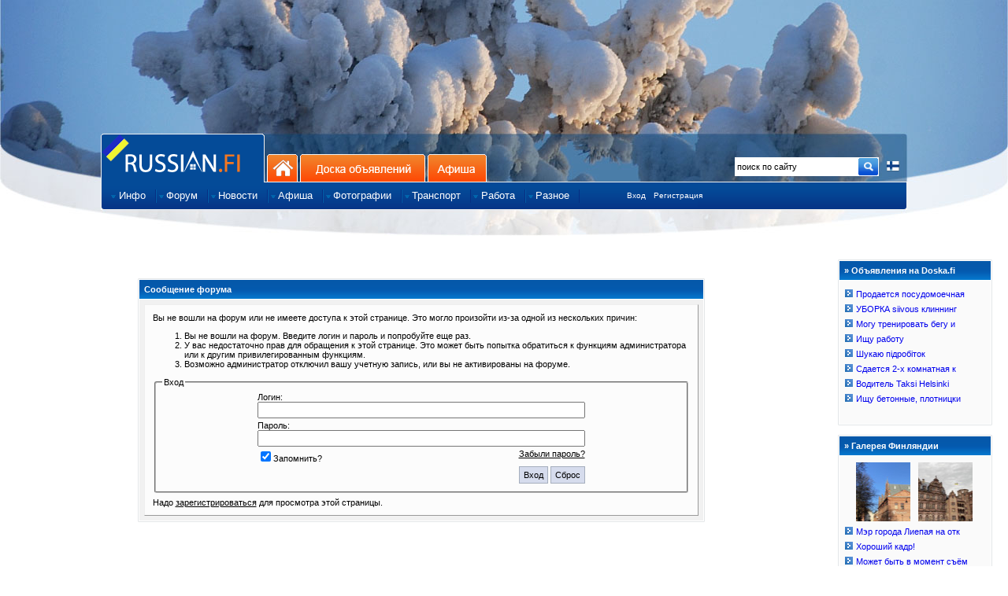

--- FILE ---
content_type: text/html; charset=windows-1251
request_url: http://www.russian.fi/forum/printthread.php?s=59000c57819e3bb8623da50400f6030d&t=85613&page=35&pp=100
body_size: 6375
content:
<!DOCTYPE html PUBLIC "-//W3C//DTD XHTML 1.0 Strict//EN" "http://www.w3.org/TR/xhtml1/DTD/xhtml1-strict.dtd">
<html dir="ltr" lang="ru">
<head>
	<title>Финляндия по-русски</title>
    <meta http-equiv="Content-Type" content="text/html; charset=windows-1251" />
    <meta name="Description" content="Вся информация о Финляндии на русском языке, отдых и жизнь в Финляндии, фотографии Финляндии, карта, доска объявлений, общение" />
    <meta name="Keywords" content="финляндия по-русски, Суоми, работа в Финляндии, русскоязычным, переезд в Финляндию, учеба в Финляндии, мой финский город, русские новости финляндии, жизнь в Финляндии, Лапландия, Suomi.Ru, Suomi, информация о событиях в финляндии" />
    <meta name="Author" content="Suomitech Oy" />
    <meta name='yandex-verification' content='6df034f9fd8e76ac' />
    <meta content="no-cache" http-equiv="pragma" />
    <meta content="no-cache" http-equiv="no-cache" />
    <meta content="-1" http-equiv="expires" />
    <meta content="no-cache" http-equiv="cache-control" />
    <meta property="og:image"
        content="https://www.russian.fi/forum/images/russianfi/rufi_fb.gif" />
    <meta property="fb:admins" content="763994469" />
    <link rel="shortcut icon" href="/favicon.ico" />
    <link href="/include/css/mar10_design.css?v=2" rel="stylesheet" type="text/css" />
    <link href="/include/css/custom-theme/jquery-ui-1.7.2.custom.css" rel="stylesheet" type="text/css" />
    <link href="/include/js/fancybox/jquery.fancybox-1.3.4.css" rel="stylesheet" type="text/css" />

    <style type="text/css">
	body {background:#ffffff url('https://www.doska.fi/headers/shapkisnega3.jpg') no-repeat top center;}
    </style>
<link rel="stylesheet" type="text/css" href="clientscript/vbulletin_css/style-d899ff54-00031.css" />

        <script type="text/javascript" src="/include/js/jquery-1.4.1.min.js"></script>

    <script type="text/javascript" src="/include/js/ns0.js"></script>
    <script type="text/javascript" src="/include/js/portal.js?v=4"></script>
    <script type="text/javascript" src="/include/js/translit.js" charset="windows-1251"></script>
    <script type="text/javascript" src="/include/js/jquery-ui-1.7.2.custom.min.js"></script>
    <script type="text/javascript" src="/include/js/fancybox/jquery.fancybox-1.3.4.pack.js"></script>
</head>

<body>

<div id="virtual_body">

<div id="container">

<div id="wrapper1">
        <div id="masthead">

<!--
<div id="centered_left"></div>


<div id="centered_right"></div>
-->

<div id="centered2" class="">
<!--
    <div style="height: 60px; width: 468px; background-color: #f1f1f1; float: left;">
        <iframe frameborder=0 align=center scrolling=no frameborder=no framespacing=0 border=0 borderwidth=0 scrolling=no resize=no width=468 height=60 src="/include/banners.php?cat=2"></iframe>
    </div>
    <div style="height: 60px; width: 468px; background-color: #f1f1f1; float: right; margin:0; ">
        <iframe frameborder=0 align=center scrolling=no frameborder=no framespacing=0 border=0 borderwidth=0 scrolling=no resize=no width=468 height=60 src="/include/banners.php?cat=5"></iframe>
    </div>
-->
</div>

            <div id="reklama"></div>
                <div id="branding">

		    <a href="/about.php?lang=2"><img src="/images/russianfi/finland_flag16x16.png" style="float:right;margin-top:40px;margin-right:10px;border:0; width: 16px; height: 16px" title="Tietoa sivustosta suomeksi" /></a>

                    <ul id="tabs_first">
                	<li id="home" class="active"><a href="https://www.russian.fi" title="на главную: Финляндия по-русски">Главная страница сайта</a></li>
                        <li id="smb"><a href="https://www.russian.fi" name="SR1A" class="omniture-link" title="на главную: Финляндия по-русски">На главную</a></li>
                        <li id="web"><a href="https://www.doska.fi" name="SR1B" class="omniture-link" title="Доска объявлений Финляндии">Доска объявлений</a></li>
			<li id="edu"><a href="https://www.afisha.fi" name="SR1D" title="Афиша событий Финляндии" class="omniture-link">Афиша</a></li>
                    </ul>
                    <div id="sitesearch">
                        <form method="post" action="/forum/search.php" name="site-search">
                    	    <input type="hidden" name="do" value="process">
                    	    <input type="hidden" name="titleonly" value="0">
                    	    <input type="hidden" name="starteronly" value="0">
                    	    <input type="hidden" name="exactname" value="1">
                    	    <input type="hidden" name="replyless" value="0">
                    	    <input type="hidden" name="replylimit" value="0">
                    	    <input type="hidden" name="searchdate" value="0">
                    	    <input type="hidden" name="beforeafter" value="after">
                    	    <input type="hidden" name="sortby" value="lastpost">
                    	    <input type="hidden" name="order" value="descending">
                    	    <input type="hidden" name="showposts" value="0">
                    	    <input type="hidden" name="childforums" value="1">
                    	    <input type="hidden" name="saveprefs" value="1">
                            <input id="poiskfi" name="query" class="poisk" value="поиск по сайту" type="text" onfocus="if (this.value == 'поиск по сайту') this.value = '';"/>
                            <input alt="Go!" name="getit" src="/images/russianfi/btn-site-search-detached.gif" type="image" width="25" height="25" style="margin-top: 0px;" border="0" />
                        </form>
                    </div>

                    <ul id="nav1">
                    	    <li class="navItem first">
                    		<a href="/info" name="SR5Z" class="omniture-link"><span>Инфо</span></a>
                    		<ul style="display: none;" class="subnav">
                        	    <li class="first"><a href="/info/cat/informaciya-i-istorija" name="SR5Z" class="omniture-link">Информация и история</a></li>
                    		    <li><a href="/info/cat/otdyh-i-turizm" name="SR5Z" class="omniture-link">Туризм и oтдых</a></li>
                    		    <li><a href="/info/cat/obrazovanie" name="SR5Z" class="omniture-link">Учеба в Финляндии</a></li>
                    		    <li><a href="/info/cat/rabota" name="SR5Z" class="omniture-link">Работа в Финляндии</a></li>
                    		    <li><a href="/info/cat/moving" name="SR5Z" class="omniture-link">Переезд в Финляндию</a></li>
                    		    <li><a href="/info/cat/finansy" name="SR5Z" class="omniture-link">Деньги и бизнес</a></li>
                    		    <li><a href="/info/cat/nedvizhimost" name="SR5Z" class="omniture-link">Недвижимость</a></li>
                        	    <li><a href="/info/cat/goroda-finlyandii" name="SR5Z" class="omniture-link">Города Финляндии</a></li>
                        	    <li><a href="/info/cat/tvorchestvo_i_yumor" name="SR5Z" class="omniture-link">Творчество и юмор</a></li>
                    		    <li><a href="/info/cat/religiya" name="SR5Z" class="omniture-link">Религия</a></li>
                    		    <li><a href="/info/cat/fotoreportazhi" name="SR5Z" class="omniture-link">Фоторепортажи</a></li>
                    		    <li><a href="/info/cat/ugolok_yurista" name="SR5Z" class="omniture-link">Уголок юриста</a></li>
                    		    <li class="cap"><a href="/info/cat/prava_detej" name="SR5Z" class="omniture-link">Права детей и их защита</a></li>
                    		</ul>
                	    </li>

                    	    <li class="navItem">
                        	<a href="/forum" name="SR5BI" class="omniture-link"><span>Форум</span></a>
                                <ul style="display: none;" class="subnav">
                                    <li class="first"><a href="/forum.php" name="SR5I" class="omniture-link">Последние 50 обсуждений</a></li>
                                    <li><a href="/forum/newthread_forums.php" name="SR5I" class="omniture-link">Создать новую тему</a></li>
                                    <li><a href="/forum/forumdisplay.php?f=1" name="SR5I" class="omniture-link">Все разделы форума</a></li>
                                    <li><a href="/forum/memberlist.php" name="SR5I" class="omniture-link">Участники форума</a></li>
<!--                                    <li><a href="/stats" name="SR5I" class="omniture-link">Статистика форума</a></li> -->
                                    <li><a href="http://ap.rus.fi/?uid=0" name="SR5I" class="omniture-link">Автопросмотр сообщений</a></li>
                                    <li class="cap"><a href="https://market.android.com/details?id=com.adam.russian_fi_top50" name="SR5I" class="omniture-link">Android Клиент для форума Russian.fi</a></li>
                                </ul>
                            </li>

                            <li class="navItem">
                                <a href="/news" name="SR5H" class="omniture-link"><span>Новости</span></a>
                        	<ul style="display: none;" class="subnav">
                                    <li class="first cap"><a href="/news" name="SR5H" class="omniture-link">Новости Финляндии</a></li>
                                </ul>
                            </li>

                            <li class="navItem">
                                <a href="http://www.afisha.fi" name="SR5G" class="omniture-link"><span>Афиша</span></a>

                                <ul style="display: none;" class="subnav">
                                    <li class="first"><a href="http://www.afisha.fi/" name="SR5D" class="omniture-link">События в ближайшее время</a></li>
                                    <li><a href="http://www.afisha.fi/new" name="SR5D" class="omniture-link">Добавление события</a></li>
                                    <li class="cap"><a href="http://www.afisha.fi/commerce" name="SR5D" class="omniture-link">Размещение рекламы</a></li>
                                </ul>
                            </li>

                            <li class="navItem">
                                <a href="/fotki" name="SR5D" class="omniture-link"><span>Фотографии</span></a>
                                
                                <ul style="display: none;" class="subnav">
                                    <li class="first"><a href="/fotki/fresh/" name="SR5D" class="omniture-link">Последние добавления</a></li>
                                    <li><a href="/fotki/rating/" name="SR5D" class="omniture-link">Лучшие по рейтингу</a></li>
                                    <li><a href="/fotki/comments/" name="SR5D" class="omniture-link">Последние комментарии</a></li>
                                    <li class="cap"><a href="/webcams" name="SR5H" class="omniture-link">Веб-камеры Финляндии</a></li>
                                </ul>
                            </li>

                            <li class="navItem">
                                <a href="https://www.doska.fi/category/11" name="SR5C" class="omniture-link"><span>Транспорт</span></a>
                                <ul style="display: none;" class="subnav subnav_long">
                            	    <li class="first"><a href="https://www.doska.fi/category/11" name="SR5C" class="omniture-link">Попутчики по маршрутам</a></li>
                            	    <li class="cap"><a href="https://www.doska.fi/new/0/11" name="SR5C" class="omniture-link">Подать объявление на маршруты</a></li>
                                </ul>
                            </li>
                            

                           <li class="navItem first">
                                <a href="/jobs/" class="omniture-link"><span>Работа</span></a>
                                <ul style="display: none;" class="subnav subnav_long">
                            	    <li class="first"><a href="/jobs/" class="omniture-link">Работа в Финляндии</a></li>
                            	    <li><a href="/jobs/index.php?ac=3" class="omniture-link">Компании</a></li>
                            	    <li><a href="/jobs/index.php?ac=4" class="omniture-link">Виды работ</a></li>
                            	    <li><a href="/jobs/index.php?ac=8" class="omniture-link">Вакансии по категориям</a></li>
                                </ul>
                           </li>

                            <li class="navItem">
                                <a href="#" name="SR5E" class="omniture-link"><span>Разное</span></a>
                                
                                <ul style="display: none;" class="subnav subnav_long">
                            	    <li class="cap"><a href="https://www.russian.fi/about.php?tab=1" name="SR5E" class="omniture-link">Размещение рекламы на Russian.fi</a></li>
                                </ul>
                            </li>
                            <li style="margin-left:60px;">
                                <div style="margin-top:2px;"><a href="/login" style="font-size:10px;">Вход</a></div>
                            </li>
                            <li style="margin-left:10px;">
                                <div style="margin-top:2px;"><a href="/register" style="font-size:10px;">Регистрация</a></div>
                            </li>
                         </ul>
                </div>
    	    </div>
        </div>
    </div>
</div>

<!-- banner: moved up -->

<style>
div { border: solid 0px red;}
</style>


<div id="cont_fixed">



<script type="text/javascript">
function replyBolder (nick){
document.vbform.message.value=nick;
}

var SESSIONURL = "s=cda7d431566b6313a7685594ce5e7ca2&amp;";
var IMGDIR_MISC = "/forum/images/suomiblue/misc";
</script>

<script type="text/javascript" src="clientscript/forum_global.js"></script>
<script type="text/javascript" src="clientscript/forum_menu.js"></script>

<br>

</head>
<body>
<!-- extrabanner, modified /include/header.php for this, norm: 818x97, small 468x60 --> 



	<!-- header quick search form -->
	<div class="vbmenu_popup" id="navbar_search_menu" style="display:none">
		<table cellpadding="4" cellspacing="1" border="0">
		<tr>
			<td class="thead" align="left">Поиск на форуме</td>
		</tr>
		<tr>
			<td class="vbmenu_option" title="nohilite" align="left">
			<form action="https://www.russian.fi/forum/search.php" method="post">
				<input type="hidden" name="do" value="process" />
				<input type="hidden" name="showposts" value="0" />
				<input type="text" class="bginput" name="query" size="15" id="mp_search_top"/><input type="submit" class="button" value="Искать"/><br />
			</form>
			</td>
		</tr>
		<tr>
			<td class="vbmenu_option" align="left"><a href="https://www.russian.fi/forum/search.php?s=cda7d431566b6313a7685594ce5e7ca2&amp;" accesskey="4">Расширенный поиск</a></td>
		</tr>
		</table>
	</div>
	<!-- / header quick search form -->


		
<!-- / NAVBAR POPUP MENUS -->


<!-- content table -->

<table width="100%" cellpadding="0" cellspacing="0" border="0" style="margin-right: 10px;">
	<tr>
		<td valign="top">
<table width="100%" cellpadding="0" cellspacing="0" border="0">
<tr>
        <td style="width:100%">

<br />
<br />
<br />

<table class="tborder" cellpadding="6" cellspacing="1" border="0" width="70%" align="center">
<tr>
	<td class="tcat">Сообщение форума</td>
</tr>
<tr>
	<td class="panelsurround" align="center">
	<div class="panel">
		<div align="left">
	
				
			<script type="text/javascript" src="clientscript/forum_md5.js"></script>
			<form action="login.php" method="post" onsubmit="md5hash(vb_login_password,vb_login_md5password,vb_login_md5password_utf)">
			<input type="hidden" name="do" value="login" />
			<input type="hidden" name="forceredirect" value="1" />
			<input type="hidden" name="url" value="/forum/printthread.php?t=85613&amp;page=35&amp;pp=100" />
			<input type="hidden" name="vb_login_md5password" />
			<input type="hidden" name="vb_login_md5password_utf" />
			
	
			<input type="hidden" name="s" value="cda7d431566b6313a7685594ce5e7ca2" />
		
			<!-- permission error message - user not logged in -->
			
			
			<div class="smallfont">Вы не вошли на форум или не имеете доступа к этой странице. Это могло произойти из-за одной из нескольких причин:</div>
			
			<ol>
				<li class="smallfont">Вы не вошли на форум. Введите логин и пароль и попробуйте еще раз.</li>
				<li class="smallfont">У вас недостаточно прав для обращения к этой странице. Это может быть попытка обратиться к функциям администратора или к другим привилегированным функциям.</li>
				<li class="smallfont">Возможно администратор отключил вашу учетную запись, или вы не активированы на форуме.</li>
			</ol>
			
			<fieldset class="fieldset">
				<legend>Вход</legend>
				<table cellpadding="0" cellspacing="3" border="0" align="center">
				<tr>
					<td>Логин:<br /><input type="text" class="bginput" name="vb_login_username" size="50" accesskey="u" tabindex="1" /></td>
				</tr>
				<tr>
					<td>Пароль:<br /><input type="password" class="bginput" name="vb_login_password" size="50" accesskey="p" tabindex="1" /></td>
				</tr>
				<tr>
					<td>
						<span style="float:right"><a href="login.php?s=cda7d431566b6313a7685594ce5e7ca2&amp;do=lostpw">Забыли пароль?</a></span>
						<label for="cb_cookieuser"><input type="checkbox" name="cookieuser" value="1" id="cb_cookieuser" checked="checked" tabindex="1" />Запомнить?</label>
					</td>
				</tr>
				<tr>
					<td align="right">
						<input type="submit" class="button" value="Вход" accesskey="s" tabindex="1" />
						<input type="reset" class="button" value="Сброс" accesskey="r" tabindex="1" />
					</td>
				</tr>
				</table>
			</fieldset>
			
			<div class="smallfont">Надо  <a href="register.php?s=cda7d431566b6313a7685594ce5e7ca2&amp;do=signup">зарегистрироваться</a> для просмотра этой страницы.</div>
			</form>
			
			<!-- / permission error message - user not logged in -->
		
		
		</div>
	</div>
	<!--
	<div style="margin-top:6px">
		<input type="submit" class="button" value="Вернуться" accesskey="s" onclick="history.back(1); return false" />
	</div>
	-->
	</td>
</tr>
</table>

<br />


<!-- forum jump -->
<table cellpadding="0" cellspacing="0" border="0" align="center">
<tr>
	<td></td>
</tr>
</table>
<!-- / forum jump -->


<br />

<!-- Sidebar -->
<!-- Update -->


		</td>
	</tr>
</table>
<!-- /Update -->
		</td>
		<td style="width:180px; padding-left: 15px;" valign="top"><br><table cellpadding="0" cellspacing="0" border="0" class="tborder" width="100%" align="center">
	<tr>
		<td>
<table cellpadding="6" cellspacing="1" border="0" style="width:100%">
	<tr>
		<td class="tcat"><span class="smallfont"><strong>» <a href="http://www.doska.fi/fresh">Объявления на Doska.fi</a></strong></span></td>
	</tr>
	<tr>
		<td class="alt1" align=center valign=middle><iframe frameborder=0 align=left scrolling=no frameborder=no framespacing=0 border=0 borderwidth=0 scrolling=no resize=no width=180 height=170 src="https://www.russian.fi/include/board_latest.php"></iframe></td>
	</tr>
</table>
		</td>
	</tr>
</table>

<br />

<table cellpadding="0" cellspacing="0" border="0" class="tborder" width="100%" align="center">
	<tr>
		<td>
<table cellpadding="6" cellspacing="1" border="0" style="width:100%">
	<tr>
		<td class="tcat"><span class="smallfont"><a href="/fotki/"><strong>» Галерея Финляндии</strong></a></span></td>
	</tr>
	<tr>
		<td class="alt1" align=center valign=middle><iframe frameborder=0 align=left scrolling=no frameborder=no framespacing=0 border=0 borderwidth=0 scrolling=no resize=no width=180 height=208 src="https://www.russian.fi/include/gallery_newest.php"></iframe></td>
	</tr>
</table>
		</td>
	</tr>
</table>

<br />

<table cellpadding="0" cellspacing="0" border="0" class="tborder" width="100%" align="center">
	<tr>
		<td>
<table cellpadding="6" cellspacing="1" border="0" style="width:100%">
	<tr>
		<td class="tcat"><span class="smallfont"><strong>» <a href="https://www.doska.fi/new/1/1/">Реклама на Doska.fi</a></b></strong></td>
	</tr>
	<tr>
		<td class="alt1" align=center valign=middle><iframe frameborder=0 align=left scrolling=no framespacing=0 border=0 borderwidth=0 scrolling=no resize=no width=180 height=380 src="https://www.russian.fi/include/doska_fine.php"></iframe></td>
	</tr>
</table>
		</td>
	</tr>
</table>
<br />

<table cellpadding="0" cellspacing="0" border="0" class="tborder" width="100%" align="center">
	<tr>
		<td>
<table cellpadding="6" cellspacing="1" border="0" style="width:100%">
	<tr>
		<td class="tcat"><span class="smallfont"><a href="/reklama"><strong>» Реклама на Russian.fi</strong></a></span></td>
	</tr>
	<tr>
		<td class="alt1"><iframe frameborder=0 align=center scrolling=no frameborder=no framespacing=0 border=0 borderwidth=0 scrolling=no resize=no width=180 height=470 src="https://www.russian.fi/include/banners.php?bop=5"></iframe></td>
	</tr></table>
		</td>
	</tr>
</table>

<br />

<table cellpadding="0" cellspacing="0" border="0" class="tborder" width="100%" align="center">
	<tr>
		<td>
<table cellpadding="6" cellspacing="1" border="0" style="width:100%" width="180" height="610">
	<tr>
		<td class="alt1" align=center valign=middle>

<script type="text/javascript"><!--
google_ad_client = "pub-3623604596833930";
/* 160x600, luotu 7.2.2008 */
google_ad_slot = "0508770685";
google_ad_width = 160;
google_ad_height = 600;
//-->
</script>
<script type="text/javascript"
src="https://pagead2.googlesyndication.com/pagead/show_ads.js">
</script>

</td>
	</tr>
</table>
		</td>
	</tr>
</table>
</td>
	</tr>
</table>
<!-- /Sidebar -->



<br />
<div class="smallfont" align="center">Часовой пояс GMT +3, время: <span class="time">09:50</span>.</div>
<br />
<!--	
	<div class="smallfont" align="center">
	<img src="https://www.russian.fi/forum/cron.php?s=cda7d431566b6313a7685594ce5e7ca2&amp;&amp;rand=233186" alt="" width="1" height="1" border="0" />
	Russian.fi, 2002-2024<p>
	</div>
-->
</div>

</form>



<script type="text/javascript">
<!--
	vBulletin_init();
//-->
</script>


		</div>	
	</div>
</div>

<!-- /content area table -->

</div>

<!-- <div style="background: red; width: 1024px; height: 20px;  margin: 0 auto;">1024</div> -->

<!--[if lte IE 6]>
    <div class='layout layout-center'>
    <table class='layout layout-center'><tr><td class='layout-td layout-max-width'>
    <div class='layout-stopper layout-min-width'></div>
<![endif]-->

<div id='layout-wrapper' style="background: transparent url('/images/russianfi/footer_try7.gif') no-repeat top center;border: solid 1px transparent;">
<div id='layout-content' style="background: transparent; margin: 0 auto; width: 1024px; height: 210px; padding-top: 0px; border: solid 0px green;">
<div id="slogan"><span class="slogan">Russian.fi - Финляндия по-русски © <a href="http://www.suomitech.fi">Suomitech Oy</a>, 2002-2026 <span class="mini_info">При использовании материалов с сайта указание ссылки на russian.fi обязательно</span></span></div>

<div id="set2">
    <div class="fbox">
        <span class="fboxtitle">Главные разделы:</span><br>
        <ul class="fbox">
            <li><a href="/forum.php">Форум</a></li>
            <li><a href="/info">Информация</a></li>
            <li><a href="/news">Новости</a></li>
            <li><a href="/fotki">Фотографии</a></li>
        </ul>
    </div>

    <div class="fbox">
        <span class="fboxtitle">&nbsp;</span><br>
        <ul class="fbox">
            <li><a href="http://www.doska.fi">Доска обьявлений</a></li>
            <li><a href="http://www.afisha.fi">Афиша</a></li>
            <li><a href="/jobs">Работа</a></li>
        </ul>
    </div>

    <div class="fbox">
        <span class="fboxtitle">Информация о портале:</span><br>
        <ul class="fbox">
            <li><a href="/about.php">Общая информация</a></li>
            <li><a href="/about.php?tab=2">Обратная связь</a></li>
            <li><a href="/about.php?tab=1">Размещение рекламы</a></li>
            <li><a href="/about.php?lang=2"><img src="/images/russianfi/fi.gif" border="0"> Suomeksi</a></li>
            <li><a href="/about.php?tab=1&lang=2"><img src="/images/russianfi/fi.gif" border="0"> Mainosta meill&auml;!</a></li>
        </ul>
    </div>
</div>

</div>
</div>

<div class="st_alert" align="justify" id="st_alert" title=""></div>


<!-- inc: russian.fi // -->
<script type="text/javascript">

  var _gaq = _gaq || [];
  _gaq.push(['_setAccount', 'UA-5139950-1']);
  _gaq.push(['_trackPageview']);

  (function() {
    var ga = document.createElement('script'); ga.type = 'text/javascript'; ga.async = true;
    ga.src = ('https:' == document.location.protocol ? 'https://ssl' : 'http://www') + '.google-analytics.com/ga.js';
    var s = document.getElementsByTagName('script')[0]; s.parentNode.insertBefore(ga, s);
  })();

</script>
<!-- // russian.fi -->




</body>
</html>

</body>
</html>

--- FILE ---
content_type: text/html; charset=utf-8
request_url: https://www.russian.fi/include/board_latest.php
body_size: 765
content:
<!DOCTYPE html PUBLIC "-//W3C//DTD XHTML 1.0 Transitional//EN" "http://www.w3.org/TR/xhtml1/DTD/xhtml1-transitional.dtd">
<html>
<head>
    <title>Doska.fi</title>
    <meta name="generator" content="Doska.fi" />
    
    <style>
	.ob_link {
	    font: 11px verdana, geneva, lucida, 'lucida grande', arial, helvetica, sans-serif; text-decoration:none; line-height:16px;
	    overflow: hidden; 
	    text-overflow: ellipsis;
	    white-space: nowrap;
	}
	body {
	    margin:0;padding:0;background-color:#FAFAFA;
	}
    </style>
</head>

<body>

<table border="0" cellpadding="0" cellspacing="1">
<tr><td><img src="q_point3.png">
<a target="main" class="ob_link" href="http://www.doska.fi/post/595219">Продается посудомоечная</a><br>
</td></tr>

<tr><td><img src="q_point3.png">
<a target="main" class="ob_link" href="http://www.doska.fi/post/595218">УБОРКА siivous клиннинг</a><br>
</td></tr>

<tr><td><img src="q_point3.png">
<a target="main" class="ob_link" href="http://www.doska.fi/post/595217">Могу тренировать бегу и</a><br>
</td></tr>

<tr><td><img src="q_point3.png">
<a target="main" class="ob_link" href="http://www.doska.fi/post/595215">Ищу работу</a><br>
</td></tr>

<tr><td><img src="q_point3.png">
<a target="main" class="ob_link" href="http://www.doska.fi/post/595214">Шукаю підробіток</a><br>
</td></tr>

<tr><td><img src="q_point3.png">
<a target="main" class="ob_link" href="http://www.doska.fi/post/595213">Сдается 2-х комнатная к</a><br>
</td></tr>

<tr><td><img src="q_point3.png">
<a target="main" class="ob_link" href="http://www.doska.fi/post/595209">Водитель Taksi Helsinki</a><br>
</td></tr>

<tr><td><img src="q_point3.png">
<a target="main" class="ob_link" href="http://www.doska.fi/post/595208">Ищу бетонные, плотницки</a><br>
</td></tr>


</table>


</body>
</html>


--- FILE ---
content_type: text/html; charset=utf-8
request_url: https://www.google.com/recaptcha/api2/aframe
body_size: 267
content:
<!DOCTYPE HTML><html><head><meta http-equiv="content-type" content="text/html; charset=UTF-8"></head><body><script nonce="UYhFvdFKJcMGdYDpVcieZA">/** Anti-fraud and anti-abuse applications only. See google.com/recaptcha */ try{var clients={'sodar':'https://pagead2.googlesyndication.com/pagead/sodar?'};window.addEventListener("message",function(a){try{if(a.source===window.parent){var b=JSON.parse(a.data);var c=clients[b['id']];if(c){var d=document.createElement('img');d.src=c+b['params']+'&rc='+(localStorage.getItem("rc::a")?sessionStorage.getItem("rc::b"):"");window.document.body.appendChild(d);sessionStorage.setItem("rc::e",parseInt(sessionStorage.getItem("rc::e")||0)+1);localStorage.setItem("rc::h",'1769064633742');}}}catch(b){}});window.parent.postMessage("_grecaptcha_ready", "*");}catch(b){}</script></body></html>